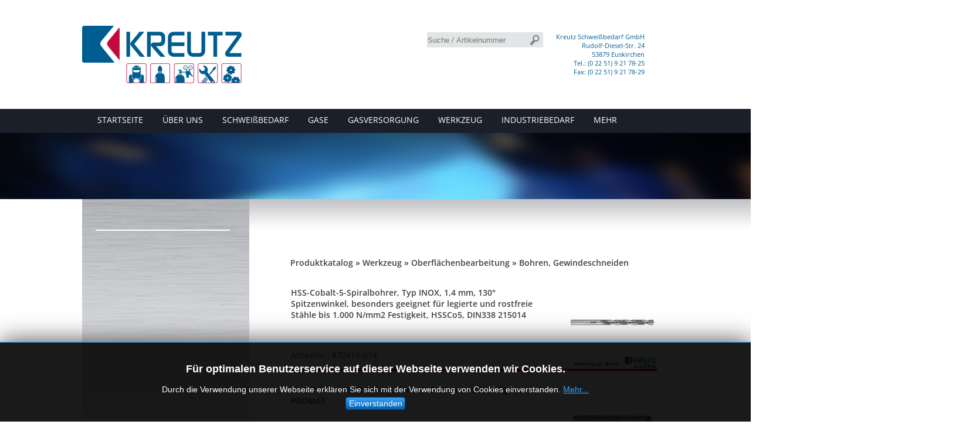

--- FILE ---
content_type: text/html; charset=utf-8
request_url: https://kreutz-sb.de/index.php/katalog?p=werkzeug/oberfl_ae_chenbearbeitung/bohren_gewindeschneiden&seite=13
body_size: 36988
content:
<!DOCTYPE html>
<html xmlns="http://www.w3.org/1999/xhtml" xml:lang="de-de" lang="de-de" dir="ltr" >
<head>
      <base href="https://kreutz-sb.de/index.php/katalog" />
  <meta http-equiv="content-type" content="text/html; charset=utf-8" />
  <meta name="keywords" content="Kreutz,Schweißbedarf,euskirchen,Katalog,Produktkatalog,Werkzeug,Oberflächenbearbeitung,Bohren, Gewindeschneiden" />
  <meta name="description" content="Kreutz Schweißbedarf GmbH Euskirchen Produktkatalog » Werkzeug » Oberflächenbearbeitung » Bohren, Gewindeschneiden" />
  <meta name="generator" content="Produktkatalog by designer-ag" />
  <title>Kreutz Schweißbedarf GmbH - Produktkatalog » Werkzeug » Oberflächenbearbeitung » Bohren, Gewindeschneiden</title>
  <link href="https://kreutz-sb.de/index.php/katalog?p=werkzeug/oberfl_ae_chenbearbeitung/bohren_gewindeschneiden&amp;seite=13" rel="canonical" />
  <link href="/favicon.ico" rel="shortcut icon" type="image/vnd.microsoft.icon" />
  <link rel="stylesheet" href="/modules/mod_jbcookies/assets/css/jbcookies.css" type="text/css" version="auto" />
  <link rel="stylesheet" href="/modules/mod_ariextmenu/mod_ariextmenu/js/css/menu.min.css" type="text/css" />
  <link rel="stylesheet" href="/modules/mod_ariextmenu/mod_ariextmenu/js/css/menu.fix.css" type="text/css" />
  <style type="text/css">
UL#ariext96 LI A{font-size:12px;font-weight:normal;text-transform:none;text-align:left;}
  </style>
  <script src="/media/jui/js/jquery.min.js" type="text/javascript"></script>
  <script src="/media/jui/js/jquery-noconflict.js" type="text/javascript"></script>
  <script src="/media/jui/js/jquery-migrate.min.js" type="text/javascript"></script>
  <script src="/media/system/js/caption.js" type="text/javascript"></script>
  <script src="/media/system/js/mootools-core.js" type="text/javascript"></script>
  <script src="/media/system/js/core.js" type="text/javascript"></script>
  <script src="/media/system/js/mootools-more.js" type="text/javascript"></script>
  <script src="/modules/mod_ariextmenu/mod_ariextmenu/js/ext-core.js" type="text/javascript"></script>
  <script src="/modules/mod_ariextmenu/mod_ariextmenu/js/menu.min.js" type="text/javascript"></script>
  <script type="text/javascript">
jQuery(window).on('load',  function() {
				new JCaption('img.caption');
			});;(function() { var _menuInit = function() { new Ext.ux.Menu("ariext96", {"autoWidth":false,"transitionDuration":0.2}); Ext.get("ariext96").select(".ux-menu-sub").removeClass("ux-menu-init-hidden"); }; if (!Ext.isIE || typeof(MooTools) == "undefined" || typeof(MooTools.More) == "undefined") Ext.onReady(_menuInit); else window.addEvent("domready", _menuInit); })();
  </script>
  <!--[if IE]><link rel="stylesheet" type="text/css" href="/modules/mod_ariextmenu/mod_ariextmenu/js/css/menu.ie.min.css" /><![endif]-->
  <!--[if lt IE 8]><script type="text/javascript" src="/modules/mod_ariextmenu/mod_ariextmenu/js/fix.js"></script><![endif]-->

    <script src="/templates/kreutz/js/jquery-ui.min.js"></script>
    <script src="/templates/kreutz/js/jssor.slider.min.js"></script>
    <script src="/templates/kreutz/js/designer-ag.js"></script>
    <link href='/fonts/fonts.css' rel='stylesheet' type='text/css'>
    <link rel="stylesheet" href="/templates/kreutz/css.css" type="text/css" />
    <script>var iconabsx=0;var iconabsy=0;</script>
</head>
<body id="body">
    <center>
    <div class="header">
	<div class="logo" id="logo"><img src="/templates/kreutz/images/logo.png"></div>
	<div class="suche"><form action="/index.php/katalog?p=suche" method="post"><input type="text" name="q" placeholder="Suche / Artikelnummer"><input type="submit" class="submit" value=" "></form></div>
	<div class="adresse">

<div class="custom"  >
	Kreutz Schweißbedarf GmbH<br />Rudolf-Diesel-Str. 24<br />53879 Euskirchen<br />Tel.: (0 22 51) 9 21 78-25<br />Fax: (0 22 51) 9 21 78-29</div>
</div>
    </div>
    <div class="topmenu"><div class="topmenucontainer">
<div id="ariext96_container" class="ux-menu-container ux-menu-clearfix">

	<ul id="ariext96" class="ux-menu ux-menu-horizontal">
					<li class="ux-menu-item-main ux-menu-item-level-0 ux-menu-item108 ux-menu-item-parent-pos0">
			        				<a href="/" class=" ux-menu-link-level-0 ux-menu-link-first" title="">
					STARTSEITE									</a>
						</li>
					<li class="ux-menu-item-main ux-menu-item-level-0 ux-menu-item-parent ux-menu-item110 ux-menu-item-parent-pos1">
			        				<a href="/index.php/ueber-uns" class=" ux-menu-link-level-0 ux-menu-link-parent" title="">
					ÜBER UNS										<span class="ux-menu-arrow"></span>
									</a>
			
	<ul class="ux-menu-sub ux-menu-init-hidden menuId">
					<li class=" ux-menu-item-level-1 ux-menu-item160">
			        				<a href="/index.php/ueber-uns/produkte-von" class=" ux-menu-link-level-1" title="">
					Produkte von:									</a>
						</li>
			</ul>
			</li>
					<li class="ux-menu-item-main ux-menu-item-level-0 ux-menu-item-parent ux-menu-item111 ux-menu-item-parent-pos2">
			        				<a href="/index.php/schweissen" class=" ux-menu-link-level-0 ux-menu-link-parent" title="">
					SCHWEIßBEDARF										<span class="ux-menu-arrow"></span>
									</a>
			
	<ul class="ux-menu-sub ux-menu-init-hidden menuId">
					<li class=" ux-menu-item-level-1 ux-menu-item124">
			        <a href="#" class="sublevel1" style="cursor:default">KREUTZ Produktkatalog</a><!-- id 124 -->
<!-- id SCHWEI�EN :: schweissen -->
<ul class="subul"><li class="ux-menu-item-level-1 sublevel1 "><a alt="" href="/index.php/katalog?p=" ></a></li>
<li class="ux-menu-item-level-1 sublevel1"><a href="/index.php/katalog?path=00000036" style="padding-left:16px">Schweißen, Schneiden,          sonstige Verfahren</a></li>
<li class="ux-menu-item-level-1 sublevel1"><a href="/index.php/katalog?path=00000038" style="padding-left:32px">Autogen-/Gas-Schweißen und Schneiden</a></li>
<li class="ux-menu-item-level-1 sublevel1"><a href="/index.php/katalog?path=00000088" style="padding-left:48px">Schweiß-, Schneid-, Anwärm-Brenner</a></li>
<li class="ux-menu-item-level-1 sublevel1"><a href="/index.php/katalog?path=00000037" style="padding-left:48px">Zubehör, Verschleiß- und Ersatzteile</a></li>
<li class="ux-menu-item-level-1 sublevel1"><a href="/index.php/katalog?path=00000093" style="padding-left:48px">Autogen-Schweißstäbe</a></li>
<li class="ux-menu-item-level-1 sublevel1"><a href="/index.php/katalog?path=00000046" style="padding-left:32px">E-Hand-, Elektroden-Schweißen</a></li>
<li class="ux-menu-item-level-1 sublevel1"><a href="/index.php/katalog?path=00000094" style="padding-left:48px">Elektroden-Schweißgeräte, Inverter</a></li>
<li class="ux-menu-item-level-1 sublevel1"><a href="/index.php/katalog?path=00000096" style="padding-left:48px">Zubehör, Verschleiß- und Ersatzteile</a></li>
<li class="ux-menu-item-level-1 sublevel1"><a href="/index.php/katalog?path=00000097" style="padding-left:48px">Stabelektroden</a></li>
<li class="ux-menu-item-level-1 sublevel1"><a href="/index.php/katalog?path=00000039" style="padding-left:32px">MIG/MAG-Schweißen</a></li>
<li class="ux-menu-item-level-1 sublevel1"><a href="/index.php/katalog?path=00000098" style="padding-left:48px">MIG/MAG-Schweißmaschinen</a></li>
<li class="ux-menu-item-level-1 sublevel1"><a href="/index.php/katalog?path=00000043" style="padding-left:48px">Zubehör, Verschleiß- und Ersatzteile</a></li>
<li class="ux-menu-item-level-1 sublevel1"><a href="/index.php/katalog?path=00000099" style="padding-left:48px">Schweißdrähte</a></li>
<li class="ux-menu-item-level-1 sublevel1"><a href="/index.php/katalog?path=00000045" style="padding-left:32px">WIG-Schweißen</a></li>
<li class="ux-menu-item-level-1 sublevel1"><a href="/index.php/katalog?path=00000101" style="padding-left:48px">WIG-Schweißmaschinen</a></li>
<li class="ux-menu-item-level-1 sublevel1"><a href="/index.php/katalog?path=00000102" style="padding-left:48px">Zubehör, Verschleiß- und Ersatzteile</a></li>
<li class="ux-menu-item-level-1 sublevel1"><a href="/index.php/katalog?path=00000104" style="padding-left:48px">WIG-Schweißstäbe</a></li>
<li class="ux-menu-item-level-1 sublevel1"><a href="/index.php/katalog?path=00000047" style="padding-left:32px">Plasmaschneiden</a></li>
<li class="ux-menu-item-level-1 sublevel1"><a href="/index.php/katalog?path=00000044" style="padding-left:48px">Plasmaschneider</a></li>
<li class="ux-menu-item-level-1 sublevel1"><a href="/index.php/katalog?path=00000051" style="padding-left:48px">Zubehör, Verschleiß- und Ersatzteile</a></li>
<li class="ux-menu-item-level-1 sublevel1"><a href="/index.php/katalog?path=00000042" style="padding-left:32px">Anwärmen, Schrumpfen, Löten</a></li>
<li class="ux-menu-item-level-1 sublevel1"><a href="/index.php/katalog?path=00000085" style="padding-left:48px">Geräte</a></li>
<li class="ux-menu-item-level-1 sublevel1"><a href="/index.php/katalog?path=00000122" style="padding-left:48px">Zubehör, Verschleiß- und Ersatzteile</a></li>
<li class="ux-menu-item-level-1 sublevel1"><a href="/index.php/katalog?path=00000123" style="padding-left:48px">Zusatzwerkstoffe</a></li>
<li class="ux-menu-item-level-1 sublevel1"><a href="/index.php/katalog?path=00000087" style="padding-left:32px">Allgemeines Zubehör, Verschleiß- und Ersatzteile</a></li>
<li class="ux-menu-item-level-1 sublevel1"><a href="/index.php/katalog?path=00000249" style="padding-left:32px">Absauganlagen</a></li>
<li class="ux-menu-item-level-1 sublevel1"><a href="/index.php/katalog?path=00000250" style="padding-left:48px">Anlagen</a></li>
<li class="ux-menu-item-level-1 sublevel1"><a href="/index.php/katalog?path=00000251" style="padding-left:48px">Zubehör, Verschleiß- und Ersatzteile</a></li>
</ul>						</li>
			</ul>
			</li>
					<li class="ux-menu-item-main ux-menu-item-level-0 ux-menu-item-parent ux-menu-item112 ux-menu-item-parent-pos3">
			        				<a href="/index.php/gase" class=" ux-menu-link-level-0 ux-menu-link-parent" title="">
					GASE										<span class="ux-menu-arrow"></span>
									</a>
			
	<ul class="ux-menu-sub ux-menu-init-hidden menuId">
					<li class=" ux-menu-item-level-1 ux-menu-item121">
			        <a href="#" class="sublevel1" style="cursor:default">KREUTZ Produktkatalog</a><!-- id 121 -->
<!-- id GASE :: gase -->
<ul class="subul"><li class="ux-menu-item-level-1 sublevel1 "><a alt="" href="/index.php/katalog?p=" ></a></li>
<li class="ux-menu-item-level-1 sublevel1"><a href="/index.php/katalog?path=00000050" style="padding-left:16px">Gase</a></li>
<li class="ux-menu-item-level-1 sublevel1"><a href="/index.php/katalog?path=00000052" style="padding-left:32px">Gase-Technisch</a></li>
<li class="ux-menu-item-level-1 sublevel1"><a href="/index.php/katalog?path=00000053" style="padding-left:32px">Propan, Butan, Treibgas</a></li>
<li class="ux-menu-item-level-1 sublevel1"><a href="/index.php/katalog?path=00000054" style="padding-left:32px">Kältemittel</a></li>
<li class="ux-menu-item-level-1 sublevel1"><a href="/index.php/katalog?path=00000055" style="padding-left:32px">Gase-Medizinisch, Atemgase</a></li>
<li class="ux-menu-item-level-1 sublevel1"><a href="/index.php/katalog?path=00000056" style="padding-left:32px">Gase-Lebensmittel</a></li>
<li class="ux-menu-item-level-1 sublevel1"><a href="/index.php/katalog?path=00000057" style="padding-left:32px">Gase-Rein, Sondergase, Prüfgase</a></li>
<li class="ux-menu-item-level-1 sublevel1"><a href="/index.php/katalog?path=00000048" style="padding-left:32px">Kartuschen</a></li>
</ul>						</li>
			</ul>
			</li>
					<li class="ux-menu-item-main ux-menu-item-level-0 ux-menu-item-parent ux-menu-item113 ux-menu-item-parent-pos4">
			        				<a href="/index.php/gasversorgung" class=" ux-menu-link-level-0 ux-menu-link-parent" title="">
					GASVERSORGUNG										<span class="ux-menu-arrow"></span>
									</a>
			
	<ul class="ux-menu-sub ux-menu-init-hidden menuId">
					<li class=" ux-menu-item-level-1 ux-menu-item125">
			        <a href="#" class="sublevel1" style="cursor:default">KREUTZ Produktkatalog</a><!-- id 125 -->
<!-- id GASVERSORGUNG :: gasversorgung -->
<ul class="subul"><li class="ux-menu-item-level-1 sublevel1 "><a alt="" href="/index.php/katalog?p=" ></a></li>
<li class="ux-menu-item-level-1 sublevel1"><a href="/index.php/katalog?path=00000058" style="padding-left:16px">Gasversorgung, Druckluft, Gasgeräte</a></li>
<li class="ux-menu-item-level-1 sublevel1"><a href="/index.php/katalog?path=00000062" style="padding-left:32px">Kompressoren</a></li>
<li class="ux-menu-item-level-1 sublevel1"><a href="/index.php/katalog?path=00000059" style="padding-left:32px">Druckminderer, Filterregler</a></li>
<li class="ux-menu-item-level-1 sublevel1"><a href="/index.php/katalog?path=00000065" style="padding-left:32px">Anschlussteile, Verschraubungen</a></li>
<li class="ux-menu-item-level-1 sublevel1"><a href="/index.php/katalog?path=00000066" style="padding-left:32px">Schläuche, Rohre</a></li>
<li class="ux-menu-item-level-1 sublevel1"><a href="/index.php/katalog?path=00000100" style="padding-left:32px">Gasgeräte</a></li>
<li class="ux-menu-item-level-1 sublevel1"><a href="/index.php/katalog?path=00000124" style="padding-left:32px">Zubehör,                                         Verschleiß- und Ersatzteile</a></li>
</ul>						</li>
			</ul>
			</li>
					<li class="ux-menu-item-main ux-menu-item-level-0 ux-menu-item-parent ux-menu-item114 ux-menu-item-parent-pos5">
			        				<a href="/index.php/werkzeug" class=" ux-menu-link-level-0 ux-menu-link-parent" title="">
					WERKZEUG										<span class="ux-menu-arrow"></span>
									</a>
			
	<ul class="ux-menu-sub ux-menu-init-hidden menuId">
					<li class=" ux-menu-item-level-1 ux-menu-item126">
			        <a href="#" class="sublevel1" style="cursor:default">KREUTZ Produktkatalog</a><!-- id 126 -->
<!-- id WERKZEUG :: werkzeug -->
<ul class="subul"><li class="ux-menu-item-level-1 sublevel1 "><a alt="" href="/index.php/katalog?p=" ></a></li>
<li class="ux-menu-item-level-1 sublevel1"><a href="/index.php/katalog?path=00000069" style="padding-left:16px">Werkzeug</a></li>
<li class="ux-menu-item-level-1 sublevel1"><a href="/index.php/katalog?path=00000072" style="padding-left:32px">Handwerkzeug</a></li>
<li class="ux-menu-item-level-1 sublevel1"><a href="/index.php/katalog?path=00000070" style="padding-left:32px">Elektrowerkzeug</a></li>
<li class="ux-menu-item-level-1 sublevel1"><a href="/index.php/katalog?path=00000125" style="padding-left:48px">Elektro-Maschinen</a></li>
<li class="ux-menu-item-level-1 sublevel1"><a href="/index.php/katalog?path=00000126" style="padding-left:48px">Zubehör, Ersatz- und Verschleißteile</a></li>
<li class="ux-menu-item-level-1 sublevel1"><a href="/index.php/katalog?path=00000071" style="padding-left:32px">Druckluftwerkzeug</a></li>
<li class="ux-menu-item-level-1 sublevel1"><a href="/index.php/katalog?path=00000127" style="padding-left:48px">Druckluft-Maschinen</a></li>
<li class="ux-menu-item-level-1 sublevel1"><a href="/index.php/katalog?path=00000128" style="padding-left:48px">Zubehör, Ersatz- und Verschleißteile</a></li>
<li class="ux-menu-item-level-1 sublevel1"><a href="/index.php/katalog?path=00000074" style="padding-left:32px">Oberflächenbearbeitung</a></li>
<li class="ux-menu-item-level-1 sublevel1"><a href="/index.php/katalog?path=00000130" style="padding-left:48px">Trennen</a></li>
<li class="ux-menu-item-level-1 sublevel1"><a href="/index.php/katalog?path=00000131" style="padding-left:48px">Schruppen, Schleifen, Polieren</a></li>
<li class="ux-menu-item-level-1 sublevel1"><a href="/index.php/katalog?path=00000132" style="padding-left:48px">Sägen, Feilen</a></li>
<li class="ux-menu-item-level-1 sublevel1"><a href="/index.php/katalog?path=00000133" style="padding-left:48px">Bohren, Gewindeschneiden</a></li>
<li class="ux-menu-item-level-1 sublevel1"><a href="/index.php/katalog?path=00000134" style="padding-left:48px">Fräsen</a></li>
<li class="ux-menu-item-level-1 sublevel1"><a href="/index.php/katalog?path=00000135" style="padding-left:48px">Bürsten</a></li>
<li class="ux-menu-item-level-1 sublevel1"><a href="/index.php/katalog?path=00000203" style="padding-left:32px">Meßtechnik</a></li>
</ul>						</li>
			</ul>
			</li>
					<li class="ux-menu-item-main ux-menu-item-level-0 ux-menu-item-parent ux-menu-item115 ux-menu-item-parent-pos6">
			        				<a href="/index.php/industriebedarf" class=" ux-menu-link-level-0 ux-menu-link-parent" title="">
					INDUSTRIEBEDARF										<span class="ux-menu-arrow"></span>
									</a>
			
	<ul class="ux-menu-sub ux-menu-init-hidden menuId">
					<li class=" ux-menu-item-level-1 ux-menu-item127">
			        <a href="#" class="sublevel1" style="cursor:default">KREUTZ Produktkatalog</a><!-- id 127 -->
<!-- id INDUSTRIEBEDARF :: industriebedarf -->
<ul class="subul"><li class="ux-menu-item-level-1 sublevel1 "><a alt="" href="/index.php/katalog?p=" ></a></li>
<li class="ux-menu-item-level-1 sublevel1"><a href="/index.php/katalog?path=00000075" style="padding-left:16px">Industriebedarf</a></li>
<li class="ux-menu-item-level-1 sublevel1"><a href="/index.php/katalog?path=00000076" style="padding-left:32px">Arbeitsschutzausrüstung</a></li>
<li class="ux-menu-item-level-1 sublevel1"><a href="/index.php/katalog?path=00000079" style="padding-left:48px">Kopfschutz</a></li>
<li class="ux-menu-item-level-1 sublevel1"><a href="/index.php/katalog?path=00000080" style="padding-left:48px">Gesichtsschutz, Brillen</a></li>
<li class="ux-menu-item-level-1 sublevel1"><a href="/index.php/katalog?path=00000089" style="padding-left:48px">Atemschutz</a></li>
<li class="ux-menu-item-level-1 sublevel1"><a href="/index.php/katalog?path=00000103" style="padding-left:48px">Gehörschutz</a></li>
<li class="ux-menu-item-level-1 sublevel1"><a href="/index.php/katalog?path=00000107" style="padding-left:48px">Handschuhe</a></li>
<li class="ux-menu-item-level-1 sublevel1"><a href="/index.php/katalog?path=00000108" style="padding-left:48px">Schuhe</a></li>
<li class="ux-menu-item-level-1 sublevel1"><a href="/index.php/katalog?path=00000109" style="padding-left:48px">Bekleidung</a></li>
<li class="ux-menu-item-level-1 sublevel1"><a href="/index.php/katalog?path=00000077" style="padding-left:32px">Betriebsausstattung</a></li>
<li class="ux-menu-item-level-1 sublevel1"><a href="/index.php/katalog?path=00000110" style="padding-left:48px">Allgemein</a></li>
<li class="ux-menu-item-level-1 sublevel1"><a href="/index.php/katalog?path=00000111" style="padding-left:48px">Lagersysteme</a></li>
<li class="ux-menu-item-level-1 sublevel1"><a href="/index.php/katalog?path=00000112" style="padding-left:48px">Transportsysteme</a></li>
<li class="ux-menu-item-level-1 sublevel1"><a href="/index.php/katalog?path=00000146" style="padding-left:48px">Wasserversorgung</a></li>
<li class="ux-menu-item-level-1 sublevel1"><a href="/index.php/katalog?path=00000078" style="padding-left:32px">Betriebsmittel/Verbrauchsmaterial</a></li>
<li class="ux-menu-item-level-1 sublevel1"><a href="/index.php/katalog?path=00000113" style="padding-left:48px">Allgemein</a></li>
<li class="ux-menu-item-level-1 sublevel1"><a href="/index.php/katalog?path=00000114" style="padding-left:48px">Eisenwaren</a></li>
<li class="ux-menu-item-level-1 sublevel1"><a href="/index.php/katalog?path=00000198" style="padding-left:48px">Befestigungstechnik</a></li>
<li class="ux-menu-item-level-1 sublevel1"><a href="/index.php/katalog?path=00000199" style="padding-left:48px">Chemische Produkte</a></li>
<li class="ux-menu-item-level-1 sublevel1"><a href="/index.php/katalog?path=00000200" style="padding-left:48px">Normteile</a></li>
<li class="ux-menu-item-level-1 sublevel1"><a href="/index.php/katalog?path=00000201" style="padding-left:48px">Elektroartikel</a></li>
<li class="ux-menu-item-level-1 sublevel1"><a href="/index.php/katalog?path=00000202" style="padding-left:48px">Hautschutz</a></li>
</ul>						</li>
			</ul>
			</li>
					<li class="ux-menu-item-main ux-menu-item-level-0 ux-menu-item-parent ux-menu-item167 ux-menu-item-parent-pos7">
			        				<a href="javascript:void(0)" class=" ux-menu-link-level-0 ux-menu-link-last ux-menu-link-parent" title="">
					MEHR										<span class="ux-menu-arrow"></span>
									</a>
			
	<ul class="ux-menu-sub ux-menu-init-hidden menuId">
					<li class=" ux-menu-item-level-1 ux-menu-item168">
			        				<a href="/index.php/kaercher" class=" ux-menu-link-level-1" title="">
					KÄRCHER									</a>
						</li>
					<li class=" ux-menu-item-level-1 ux-menu-item-parent ux-menu-item169">
			        				<a href="javascript:void(0)" class=" ux-menu-link-level-1 ux-menu-link-parent" title="">
					BALLONGAS										<span class="ux-menu-arrow"></span>
									</a>
			
	<ul class="ux-menu-sub ux-menu-init-hidden menuId">
					<li class=" ux-menu-item-level-2 ux-menu-item175">
			        <a href="#" class="sublevel1" style="cursor:default">KREUTZ Produktkatalog</a><!-- id 175 -->
<!-- id BALLONGAS :: 2017-08-08-09-17-00 -->
<ul class="subul"><li class="ux-menu-item-level-1 sublevel1 "><a alt="" href="/index.php/katalog?p=" ></a></li>
<li class="ux-menu-item-level-1 sublevel1"><a href="/index.php/katalog?path=00000106" style="padding-left:16px">Ballongas/Ballons</a></li>
<li class="ux-menu-item-level-1 sublevel1"><a href="/index.php/katalog?path=00000116" style="padding-left:32px">Ballons, Zubehör</a></li>
<li class="ux-menu-item-level-1 sublevel1"><a href="/index.php/katalog?path=00000117" style="padding-left:32px">Ballongas</a></li>
</ul>						</li>
			</ul>
			</li>
					<li class=" ux-menu-item-level-1 ux-menu-item-parent ux-menu-item170">
			        				<a href="javascript:void(0)" class=" ux-menu-link-level-1 ux-menu-link-parent" title="">
					EMMA SCHUHE										<span class="ux-menu-arrow"></span>
									</a>
			
	<ul class="ux-menu-sub ux-menu-init-hidden menuId">
					<li class=" ux-menu-item-level-2 ux-menu-item176">
			        <a href="#" class="sublevel1" style="cursor:default">KREUTZ Produktkatalog</a><!-- id 176 -->
<!-- id EMMA SCHUHE :: 2017-08-08-09-17-44 -->
<ul class="subul"><li class="ux-menu-item-level-1 sublevel1 "><a alt="" href="/index.php/katalog?p=" ></a></li>
<li class="ux-menu-item-level-1 sublevel1"><a href="/index.php/katalog?path=00000090" style="padding-left:16px">Emma Schuhe</a></li>
<li class="ux-menu-item-level-1 sublevel1"><a href="/index.php/katalog?path=00000129" style="padding-left:48px">Mit Zehenschutzkappe "S1"</a></li>
</ul>						</li>
			</ul>
			</li>
			</ul>
			</li>
			</ul>
</div></div></div>
    <div class="introtext">
    <div class="inhalt"><div style="max-width:645px">
         </div></div>
</div>
<div style="width:100%; height:52px; background:url(/templates/kreutz/images/ueberinhalt.gif) center 0 repeat-x"></div>
<div class="fulltext">
 <table border=0 cellpadding=0 cellspacing=0 width="100%" style="max-width: 1000px;">
    <tr>
	<td width=285 valign=top style="background:url(/templates/kreutz/images/umenubg.jpg) 0 0 repeat-y;">
	    <div class="linksmenu">
	    <h3><a href="/index.php/"></a></h3>	    </div>
	</td>
	<td valign=top>
	    
	    <div class="inhalt">
		
		<div class="item-page" itemscope itemtype="http://schema.org/Article">
	<meta itemprop="inLanguage" content="de-DE" />
							
	
	
		
								<div itemprop="articleBody">
			</div>

	
						 </div>
<h1>Produktkatalog » Werkzeug » Oberflächenbearbeitung » Bohren, Gewindeschneiden</h1><div class="produkte"><table class="produkt" padding=0 cellspacing=0 border=0 width=100% style="display: table;">
 <tr><td><h2>HSS-Cobalt-5-Spiralbohrer, Typ INOX, 1,4 mm, 130° Spitzenwinkel, besonders geeignet für legierte und rostfreie Stähle bis 1.000 N/mm2 Festigkeit, HSSCo5, DIN338 215014</h2><br><br>Artikelnr.: 870415-014</td><td width=170><div class="bild1"><img src="/katalog/images/Artikel/870415-014.jpg" width=150 height=150></div></td></tr>
 </table><table class="produkt" padding=0 cellspacing=0 border=0 width=100% style="display: table;">
 <tr><td><h2>Handreibahle DIN 206 H7, Form B, D 30mm, HSS drallgenutet, PROMAT</h2><br><br>Artikelnr.: 4000865719</td><td width=170><div class="bild1"><img src="/katalog/images/Artikel/4000865719.jpg" width=150 height=150></div></td></tr>
 </table><table class="produkt" padding=0 cellspacing=0 border=0 width=100% style="display: table;">
 <tr><td><h2>HSS-Spiralbohrer 5,2 mm, profilgeschliffen, 118° Spitzenwinkel, DIN 338 Typ N</h2><br><br>Artikelnr.: 870388-052</td><td width=170><div class="bild1"><img src="/katalog/images/Artikel/870388-052.jpg" width=150 height=150></div></td></tr>
 </table><table class="produkt" padding=0 cellspacing=0 border=0 width=100% style="display: table;">
 <tr><td><h2>Satz HSS-Kegel- und Entgratsenker, 6-teilig, 90°, 6,3-8,3-10,4-12,4-16,5-20,5 mm Durchmesser, DIN335 Form C, in der Kunststoffkasette, RUKO</h2><br><br>Artikelnr.: 870430-106</td><td width=170><div class="bild1"><img src="/katalog/images/Artikel/870430-106.jpg" width=150 height=150></div></td></tr>
 </table><table class="produkt" padding=0 cellspacing=0 border=0 width=100% style="display: table;">
 <tr><td><h2>Kernbohrer D.50mm HM Schnitt-T.50mm, Weldonschaft, RUKO</h2><br><br>Artikelnr.: 4000602706</td><td width=170><div class="bild1"><img src="/katalog/images/Artikel/4000602706.jpg" width=150 height=150></div></td></tr>
 </table><table class="produkt" padding=0 cellspacing=0 border=0 width=100% style="display: table;">
 <tr><td><h2>HSS-Cobalt-5-Spiralbohrer, Typ INOX, 8,8 mm, 130° Spitzenwinkel, besonders geeignet für legierte und rostfreie Stähle bis 1.000 N/mm2 Festigkeit, HSSCo5, DIN338 215088</h2><br><br>Artikelnr.: 870415-088</td><td width=170><div class="bild1"><img src="/katalog/images/Artikel/870415-088.jpg" width=150 height=150></div></td></tr>
 </table><table class="produkt" padding=0 cellspacing=0 border=0 width=100% style="display: table;">
 <tr><td><h2>Flächenspannfutter DIN 69871AD Spann-D. 10 mm SK40 Auskraglänge 50 mm, Weldonschaft, PROMAT</h2><br><br>Artikelnr.: 4000833723</td><td width=170><div class="bild1"><img src="/katalog/images/Artikel/4000833723.jpg" width=150 height=150></div></td></tr>
 </table><table class="produkt" padding=0 cellspacing=0 border=0 width=100% style="display: table;">
 <tr><td><h2> Spiralbohrer DIN 338 Typ N Nenn-D. 6,4 mm HSS profilgeschliffen Zylinderschaft kurz PROMAT</h2><br><br>Artikelnr.: 4000860464</td><td width=170><div class="kbild"></div></td></tr>
 </table><table class="produkt" padding=0 cellspacing=0 border=0 width=100% style="display: table;">
 <tr><td><h2>HSS-Cobalt-5-Spiralbohrer, Typ INOX, 2,7 mm, 130° Spitzenwinkel, besonders geeignet für legierte und rostfreie Stähle bis 1.000 N/mm2 Festigkeit, HSSCo5, DIN338 215027</h2><br><br>Artikelnr.: 870415-027</td><td width=170><div class="bild1"><img src="/katalog/images/Artikel/870415-027.jpg" width=150 height=150></div></td></tr>
 </table><table class="produkt" padding=0 cellspacing=0 border=0 width=100% style="display: table;">
 <tr><td><h2>HSS-Cobalt-5-Spiralbohrer, Typ INOX, 6,7 mm, 130° Spitzenwinkel, besonders geeignet für legierte und rostfreie Stähle bis 1.000 N/mm2 Festigkeit, HSSCo5, DIN338 215067</h2><br><br>Artikelnr.: 870415-067</td><td width=170><div class="bild1"><img src="/katalog/images/Artikel/870415-067.jpg" width=150 height=150></div></td></tr>
 </table><table border=0 cellspacing=0 cellpadding=0 class="blaettern" align=right><tr><td><form action="/index.php/katalog?p=suche" method="post" style="padding-right:20px"><input type="text" name="q" placeholder="Suche / Artikelnummer"></form></td><td>Seite:</td><td><a href="/index.php/katalog?p=werkzeug/oberfl_ae_chenbearbeitung/bohren_gewindeschneiden&seite=0" >1</a></td><td><a href="/index.php/katalog?p=werkzeug/oberfl_ae_chenbearbeitung/bohren_gewindeschneiden&seite=1" >2</a></td><td><a href="/index.php/katalog?p=werkzeug/oberfl_ae_chenbearbeitung/bohren_gewindeschneiden&seite=2" >3</a></td><td><a href="/index.php/katalog?p=werkzeug/oberfl_ae_chenbearbeitung/bohren_gewindeschneiden&seite=3" >4</a></td><td><a href="/index.php/katalog?p=werkzeug/oberfl_ae_chenbearbeitung/bohren_gewindeschneiden&seite=4" >5</a></td><td><a href="/index.php/katalog?p=werkzeug/oberfl_ae_chenbearbeitung/bohren_gewindeschneiden&seite=5" >6</a></td><td><a href="/index.php/katalog?p=werkzeug/oberfl_ae_chenbearbeitung/bohren_gewindeschneiden&seite=6" >7</a></td><td><a href="/index.php/katalog?p=werkzeug/oberfl_ae_chenbearbeitung/bohren_gewindeschneiden&seite=7" >8</a></td><td><a href="/index.php/katalog?p=werkzeug/oberfl_ae_chenbearbeitung/bohren_gewindeschneiden&seite=8" >9</a></td><td><a href="/index.php/katalog?p=werkzeug/oberfl_ae_chenbearbeitung/bohren_gewindeschneiden&seite=9" >10</a></td><td><a href="/index.php/katalog?p=werkzeug/oberfl_ae_chenbearbeitung/bohren_gewindeschneiden&seite=10" >11</a></td><td><a href="/index.php/katalog?p=werkzeug/oberfl_ae_chenbearbeitung/bohren_gewindeschneiden&seite=11" >12</a></td><td><a href="/index.php/katalog?p=werkzeug/oberfl_ae_chenbearbeitung/bohren_gewindeschneiden&seite=12" >13</a></td><td><a href="/index.php/katalog?p=werkzeug/oberfl_ae_chenbearbeitung/bohren_gewindeschneiden&seite=13" class="seiteaktiv">14</a></td><td><a href="/index.php/katalog?p=werkzeug/oberfl_ae_chenbearbeitung/bohren_gewindeschneiden&seite=14" >15</a></td><td><a href="/index.php/katalog?p=werkzeug/oberfl_ae_chenbearbeitung/bohren_gewindeschneiden&seite=15" >16</a></td></tr><tr><td></td><td></td><td><a href="/index.php/katalog?p=werkzeug/oberfl_ae_chenbearbeitung/bohren_gewindeschneiden&seite=16" >17</a></td><td><a href="/index.php/katalog?p=werkzeug/oberfl_ae_chenbearbeitung/bohren_gewindeschneiden&seite=17" >18</a></td><td><a href="/index.php/katalog?p=werkzeug/oberfl_ae_chenbearbeitung/bohren_gewindeschneiden&seite=18" >19</a></td><td><a href="/index.php/katalog?p=werkzeug/oberfl_ae_chenbearbeitung/bohren_gewindeschneiden&seite=19" >20</a></td><td><a href="/index.php/katalog?p=werkzeug/oberfl_ae_chenbearbeitung/bohren_gewindeschneiden&seite=20" >21</a></td><td><a href="/index.php/katalog?p=werkzeug/oberfl_ae_chenbearbeitung/bohren_gewindeschneiden&seite=21" >22</a></td><td><a href="/index.php/katalog?p=werkzeug/oberfl_ae_chenbearbeitung/bohren_gewindeschneiden&seite=22" >23</a></td><td><a href="/index.php/katalog?p=werkzeug/oberfl_ae_chenbearbeitung/bohren_gewindeschneiden&seite=23" >24</a></td></tr></table></div>		
	    </div>
	    
	</td>
    </tr>
 </table>
</div>
<div style="width:100%; height:52px; background:url(/templates/kreutz/images/unterinhalt.gif) center 0 repeat-x"></div>
<script>
function show_katalogmenu() {
    document.getElementById("div_katalogmenu").style.visibility="visible";
}
</script>    <div class="footer">
	<div class="inhalt">
	 <div class="logo"></div>
	 <div class="footer1"><ul class="nav menu">
<li class="item-128"><a href="/" >Startseite</a></li></ul>
</div>
	 <div class="footer2"><ul class="nav menu">
<li class="item-131"><a href="/index.php/schweissen" >Schweißen</a></li><li class="item-132"><a href="/index.php/gase" >Gase</a></li><li class="item-133"><a href="/index.php/gasversorgung" >Gasversorgung</a></li><li class="item-134"><a href="/index.php/werkzeug" >Werkzeug</a></li><li class="item-135"><a href="/index.php/industriebedarf" >Industriebedarf</a></li></ul>
</div>
	 <div class="footer3"></div>
	 <div class="footer4"><ul class="nav menu">
<li class="item-144"><a href="/index.php/impressum" >Impressum</a></li><li class="item-171"><a href="/index.php/datenschutzerklaerung" >Datenschutzerklärung</a></li></ul>
</div>
	 <div class="facebook"></div>
	</div>
    </div>
    </center>
<script>
function init() {
    var bereich = document.getElementsByClassName("topmenucontainer");
    var absaetze = bereich[0].getElementsByTagName("a");
    for (i = 0; i < absaetze.length; i++) {
     href=absaetze[i].href;
     if (href.substring(href.length-1)=="#") {
      absaetze[i].href="javascript:void(0)";
     }
    }
    var breite=document.getElementById("body").offsetWidth;
    if (breite<1300) {
	var logobreite=588-(1300-breite)/16;
	var logopadding=150-(1300-breite)/2;
	if (logopadding<5) {logopadding=5;}
    } else {
	var logobreite=588;
	var logopadding=150;
    }
	//document.title=logobreite;
	//document.getElementById("logo").style.width=logobreite+"px";
	document.getElementById("logo").style.paddingLeft=logopadding+"px";
    
}
if (document.getElementById("slider1_container")) {
 jQuery(window).on('load',  function() {init(); init_slider();});
} else {
 jQuery(window).on('load',  function() {init();});
}
jQuery(window).on('resize',  function() {init();});
</script>
<style>
.popup1 {position:fixed; width:100%; height:100%; left:0; top:0; background:rgba(0,0,0,0.25); z-index: 9999;}
.popup2 {position: relative; top: 33%; -webkit-transform: translateY(-33%); -ms-transform: translateY(-33%); transform: translateY(-33%);
	 width: 100%; max-width: 500px; margin: 0 auto; box-shadow: 0 0 10px rgba(0,0,0,0.5); padding: 20px; border-radius: 13px;
         overflow-y: hidden; display: block; height: 722px;
	
	 font-family: verdana; font-size: 12px; line-height: 18px; background: url(/templates/pruemtal/images/mittebg689.png) 0 bottom no-repeat #fff;
}
.popupclose {position:absolute; top:10px; right:10px; width:22px; height:22px; border-radius:100%; border:1px solid #888; background:#aaa; font-size:20px; text-align:center}
.popupclose a {color:#000; text-decoration:none;}
</style>
<script>
function hidepopup(a) {
 var ablauf = new Date();
 var infuenfTagen = ablauf.getTime() + (60 * 60 * 1000);  // 1 stunde
 ablauf.setTime(infuenfTagen);
 document.cookie = "popup=1; path=/; expires=" + ablauf.toGMTString();
 jQuery("#popup1").css("display","none");
}
jQuery(function() {
 if (document.cookie.indexOf("popup")<0) {
   jQuery("#popup1").css("display","block")
 }
});
</script>
<!--googleoff: all-->
<style type="text/css">  
	.jb-cookie.color p a {
		color: #37a4fc;
	} 

	.jb-cookie-bg.bgcolor {
		background: #000000;
	}
	
	.jb-cookie.top {
		border-bottom: 1px solid #024175;
	}

	.jb-cookie.bottom {
		border-top: 1px solid #37a4fc;
	}
	
	.jb-cookie.color {
		color: #ffffff;
	}
	
	.jb-accept {
		color: #ffffff;
		background-image: -webkit-linear-gradient(#37a4fc 0%, #025fab 100%);
		background-image: -moz-linear-gradient(#37a4fc 0%, #025fab 100%);
		background-image: -o-linear-gradient(#37a4fc 0%, #025fab 100%);
		background-image: -webkit-gradient(linear, 0 0, 0 100%, from(#37a4fc), to(#025fab));
		background-image: linear-gradient(#37a4fc 0%, #025fab 100%);
		max-width: 100px;
		line-height: 20px;
		padding: 0;
		border: 1px solid #024175;
	}
	
	.jb-decline.link {
		color: #37a4fc;
		padding: 0;
	}
</style>
	<!-- Template Decline -->
	<div class="jb-cookie-decline  robots-noindex robots-nofollow robots-nocontent" style="display: none;">
				<span class="btn btn-link jb-decline link">Cookies löschen</span>
	</div>
	<!-- Template Default bootstrap -->
	<div class="jb-cookie bottom color  robots-noindex robots-nofollow robots-nocontent" style="display: none;">
	   
		<!-- BG color -->
		<div class="jb-cookie-bg bgcolor"></div>
	    
		<p class="jb-cookie-title">Für optimalen Benutzerservice auf dieser Webseite verwenden wir Cookies.</p>
	     
		<p class="jb-color">Durch die Verwendung unserer Webseite erklären Sie sich mit der Verwendung von Cookies einverstanden.												<a href="/index.php/datenschutzerklaerung-mobil">Mehr...</a>
									</p>
	    
	    <div class="jb-accept">Einverstanden</div>
	    
	</div>
	
	
<!--googleon: all-->


<script type="text/javascript">
    jQuery(document).ready(function () { 
    	function setCookie(c_name,value,exdays,domain) {
			if (domain != '') {domain = '; domain=' + domain}

			var exdate=new Date();
			exdate.setDate(exdate.getDate() + exdays);
			var c_value=escape(value) + ((exdays==null) ? "" : "; expires="+exdate.toUTCString()) + "; path=/" + domain;

			document.cookie=c_name + "=" + c_value;
		}

		var $jb_cookie = jQuery('.jb-cookie'),
			cookieValue = document.cookie.replace(/(?:(?:^|.*;\s*)jbcookies\s*\=\s*([^;]*).*$)|^.*$/, "$1");

		if (cookieValue === '') { // NO EXIST
			$jb_cookie.delay(1000).slideDown('fast');
					} else { // YES EXIST
				jQuery('.jb-cookie-decline').fadeIn('slow', function() {});
				}

		jQuery('.jb-accept').click(function() {
			setCookie("jbcookies","yes",90,"");
			$jb_cookie.slideUp('slow');
							jQuery('.jb-cookie-decline').fadeIn('slow', function() {});
					});

		jQuery('.jb-decline').click(function() {
			jQuery('.jb-cookie-decline').fadeOut('slow', function() {
									jQuery('.jb-cookie-decline').find('.hasTooltip').tooltip('hide');
							});
			setCookie("jbcookies","",0,"");
			$jb_cookie.delay(1000).slideDown('fast');
		});
    });
</script>
</div>
</body>
</html>

--- FILE ---
content_type: text/css
request_url: https://kreutz-sb.de/templates/kreutz/css.css
body_size: 16240
content:
html,body {width:100%; height:100%; overflow-x:hidden;}
body {overflow-y:scroll; background:#fff; padding:0; margin:0;}

.header {display:block; width:1300px; height:186px; text-align:left}
.header div.suche 	{display:inline-block; float: left; padding:55px 0 0 0; width:220px}
.header div.suche input   {padding:1px; border:0; width:174px; height:24px; background:#E3E4E5;}
.header div.suche .submit {width:22px; height:26px; background:url(/templates/kreutz/images/suche.png) right center no-repeat #E3E4E5;}
.header div.logo        {display:inline-block; float: left; width:588px; padding:44px 0 44px 150px;}
.header div.adresse     {display:inline-block; float: left; padding:55px 0 0 0; font-family: 'Open Sans', sans-serif; font-size:11px; color:#005D91; text-align:right}
/* men� */
.topmenu {display:block; width:100%; background:#1B1F2A; height:40px; z-index:99999}
.topmenucontainer {width:980px}
.topmenu div.ux-menu-container {min-width:952px; max-width:1300px;  float:left; top: -5px; margin:0;}
.topmenu div.ux-menu-container ul {}
.topmenu div.ux-menu-container ul li.ux-menu-item-level-0 {margin-left:-1px}
.ux-menu-item-parent-pos0 {margin-left:5px;}
.topmenu div.ux-menu-container ul li.ux-menu-item-level-0 a.ux-menu-link-level-0 {
    white-space:nowrap; font-family:'Open Sans', sans-serif; font-size: 14px; font-weight: bold;  text-align: left;
    color: #fff; border:none; background: none; padding: 0 17px 0 17px; line-height:40px;
}
.topmenu div.ux-menu-container ul li.ux-menu-item-level-0 a.ux-menu-link-level-0:hover {background-color:#C5083D;}
.topmenu div.ux-menu-container ul li.ux-menu-item-level-0 a.ux-menu-link-hover {background-color:#C5083D;}
.topmenu div.ux-menu-container ul li.ux-menu-item-level-0 a.current {background-color:#C5083D;}

.topmenu div.ux-menu-container ul li.ux-menu-item-level-0 a.ux-menu-link-level-0 span.ux-menu-arrow {display:none}

.topmenu div.ux-menu-container ul li.ux-menu-item-level-0 ul.ux-menu-sub {background-color:#1B1F2A; min-width:100%; margin:-1px 0 0 0;}
.topmenu div.ux-menu-container ul li.ux-menu-item-level-0 ul.ux-menu-sub li.ux-menu-item-level-1 {min-width:100%; margin:-1px 0 0 0}
.topmenu div.ux-menu-container ul li.ux-menu-item-level-0 ul.ux-menu-sub li.ux-menu-item-level-1 a.ux-menu-link-level-1 {background: none; white-space:nowrap; font-family:'Open Sans', sans-serif; font-size: 14px; color:#fff; font-weight: bold;  text-align: left; border:none; padding: 0 16px 0 16px; line-height:40px;}
.topmenu div.ux-menu-container ul li.ux-menu-item-level-0 ul.ux-menu-sub li.ux-menu-item-level-1 a.ux-menu-link-level-1:hover {background-color:#C5083D}
.topmenu div.ux-menu-container ul li.ux-menu-item-level-0 ul.ux-menu-sub li.ux-menu-item-level-1 a.ux-menu-link-hover {background-color:#C5083D}
.topmenu div.ux-menu-container ul li.ux-menu-item-level-0 ul.ux-menu-sub li.ux-menu-item-level-1 a.ux-menu-link-parent {}
.topmenu div.ux-menu-container ul li.ux-menu-item-level-0 ul.ux-menu-sub li.ux-menu-item-level-1 span.ux-menu-arrow {display:none; width:10px; height:12px; top:22px;}
/* neu */

.topmenu div.ux-menu-container ul li.ux-menu-item-level-0 ul.ux-menu-sub li.ux-menu-item-level-1  {width:100%; margin:0 0 0 0; background: none; }
.topmenu div.ux-menu-container ul li.ux-menu-item-level-0 ul.ux-menu-sub li.ux-menu-item-level-1  a {background: none; white-space:nowrap; font-family:'Open Sans', sans-serif; font-size: 14px; color:#fff; font-weight: bold;  text-align: left; border:none; padding: 0 16px 0 16px; line-height:40px;}
.topmenu div.ux-menu-container ul li.ux-menu-item-level-0 ul.ux-menu-sub li.ux-menu-item-level-1  a:hover {background-color:#C5083D}

/*
.topmenu div.ux-menu-container ul li.ux-menu-item-level-0 ul.ux-menu-sub li.ux-menu-item-level-1 ul.ux-menu-sub {margin:0 0 0 -1px}
.topmenu div.ux-menu-container ul li.ux-menu-item-level-0 ul.ux-menu-sub li.ux-menu-item-level-1 ul.ux-menu-sub li.ux-menu-item-level-2 {width:100%; margin:0 0 0 -1px}
.topmenu div.ux-menu-container ul li.ux-menu-item-level-0 ul.ux-menu-sub li.ux-menu-item-level-1 ul.ux-menu-sub li.ux-menu-item-level-2 a.ux-menu-link-level-2 {background: none; white-space:nowrap; font-family:'Open Sans', sans-serif; font-size: 14px; color:#fff; font-weight: bold;  text-align: left; border:none; padding: 0 16px 0 16px; line-height:40px;}
.topmenu div.ux-menu-container ul li.ux-menu-item-level-0 ul.ux-menu-sub li.ux-menu-item-level-1 ul.ux-menu-sub li.ux-menu-item-level-2 a.ux-menu-link-level-2:hover {background-color:#2B82C1}
*/
.ux-menu a.ux-menu-link-parent {padding-right:24px}	/* Pfeil runter nicht anzeigen */

_:-ms-input-placeholder, :root .ux-menu li {margin-top:1px}

UL#ariext96 LI A{font-family:'Open Sans', sans-serif; font-size: 14px;font-weight:normal; text-align:left;}
UL#ariext96 LI UL.ux-menu-sub A{font-size:14px;font-weight:normal; text-transform: uppercase;text-align:left;}
UL#ariext91 LI A{font-size:18px;font-weight:normal; text-transform: uppercase;text-align:left;}
UL#ariext91 LI UL.ux-menu-sub A{font-size:18px;font-weight:normal; text-transform: uppercase;text-align:left;}
.ux-menu a:focus, .ux-menu a:hover, .ux-menu a.ux-menu-link-hover {
    background-image:none;
    background-color:#f00;
}
.topmenu div.ux-menu-container ul li ul li a.sublevel1 {background:#1B1F2A; color:#fff; border:none; white-space:nowrap;}
.topmenu div.ux-menu-container ul li ul li a.sublevel1:hover  {background-color:#C5083D;}
.topmenu div.ux-menu-container ul li ul li a.sublevel1 span.ux-menu-arrow {display:none;}
.topmenu div.ux-menu-container ul li ul li ul.subul {margin: 0px 0px 0px -1px !important;}

.ux-menu-item-level-1 .menuId {position: static; margin: 0 0 0 10px !important;}

.topmenu div.ux-menu-container ul li ul li ul.subul li.sublevel2 {}
.topmenu div.ux-menu-container ul li ul li ul.subul li.sublevel2 a {background: #1B1F2A; color: #fff; border: none; white-space:nowrap;}
.topmenu div.ux-menu-container ul li ul li ul.subul li.aktiv  a {background: #C5083D;}
.topmenu div.ux-menu-container ul li ul li ul.subul li.sublevel2 a:hover {background: #C5083D; color: #fff; border: none;}
.topmenu div.ux-menu-container ul li ul li div {font-size: 14px; font-weight: normal; text-transform: uppercase; text-align: left; color: #FFF; font-family: "Open Sans",sans-serif; padding-left: 16px; padding-right: 16px; line-height: 40px;}
.topmenu div.ux-menu-container ul li ul li div:hover {background-color:#C5083D}
/* startseite */
.topbild {width:100%; height:381px; text-align: left;}
.slider img {width:100%; height:auto;}
.jssorb05 div, .jssorb05 div:hover, .jssorb05 .av {background: url(/templates/kreutz/images/b21.png) no-repeat; overflow: hidden; cursor: pointer;}
.jssorb05 div {background-position: -7px -7px;}
.jssorb05 div:hover, .jssorb05 .av:hover {background-position: -37px -7px;}
.jssorb05 .av {background-position: -67px -7px;}
.jssorb05 .dn, .jssorb05 .dn:hover {background-position: -97px -7px;}
.overslider {width: 2150px; position: absolute; left: 56.5%; top: 25%; background:url(/templates/kreutz/images/over_slider_bg.png) 0 0; line-height:0;}
.overslider img {width:auto; height:141px; margin:18px 0 18px 26px;}
.balken {line-height:0; width:100%;}

.block1 {padding: 0px 10px; width:100%; height:352px; background:url(/templates/kreutz/images/bg1.jpg) 0 0 no-repeat; font-family:'Open Sans', sans-serif; font-size: 14px;}
.block2 {padding: 0px 0px; width:100%; background:url(/templates/kreutz/images/bg2.jpg) 0 0 no-repeat; font-family:'Open Sans', sans-serif; font-size: 14px;}
.block3 {padding: 0px 10px; width:100%; height:494px; background:url(/templates/kreutz/images/bg3.jpg) 0 0 repeat-x; font-family:'Open Sans', sans-serif;}
.block1 div.innerblock {width:1000px; text-align:left}
.block1 div.innerblock h1 {margin:0; font-size:30px; font-weight:normal; line-height:30px; padding:35px 0 23px 0;}
.block2 div.innerblock {width:1000px; text-align:left}
.block2 div.innerblock h1 {margin:0; font-size:30px; font-weight:normal; line-height:30px; padding:45px 0 45px 0;}

.block2 div.innerblock div.customangebotdesmonats {width:324px; text-align:center; font-size:14px; font-weight:normal;font-family:'Open Sans', sans-serif; margin:0 0 50px 0;}
.block2 div.innerblock div.customangebotdesmonats img {padding:0 0 37px 0; margin: 0 0 15px 0; background:url(/templates/kreutz/images/angebotdesmonats.png) 0 bottom no-repeat;}
.block2 div.innerblock div.customangebotdesmonats a    {text-decoration:none; color:#C5083D}
.block2 div.innerblock div.customaktuelles        {width:324px; text-align:center; font-size:14px; margin:0 0 50px 0;}
.block2 div.innerblock div.customaktuelles img        {padding:0 0 37px 0; margin: 0 0 15px 0; background:url(/templates/kreutz/images/aktuelles.png) 0 bottom no-repeat;}
.block2 div.innerblock div.customaktuelles a    {text-decoration:none; color:#C5083D}
.block2 div.innerblock div.customdreiboxen        {text-align:center; font-size:14px; font-weight:normal;font-family:'Open Sans', sans-serif;}
.block2 div.innerblock div.customdreiboxen img    {margin: 0 0 10px 0;}
.block2 div.innerblock div.customdreiboxen a    {text-decoration:none; color:#C5083D}

.block3 div.innerblock {width:1000px; max-width:1000px; overflow:hidden; text-align:left}
.block3 div.innerblock h1 {margin:0; font-size:24px; font-weight:normal; line-height:24px; padding:50px 0 0px 0; color:#005D91}
.block3 div.aua {white-space:nowrap; position:relative; left:-882px;}
.block3 div.aua div.artikelbox {width:270px; height:390px; display:inline-block; text-align:center; margin:0 12px 0 12px; vertical-align: top;}
.block3 div.aua div.artikelbox div.artikelbild {width:224px; height:200px; padding:0 23px 0 23px; vertical-align:middle}
.block3 div.aua div.artikelbox div.artikelbild img {vertical-align: baseline;}
.block3 div.aua div.artikelbox div.artikeltext {font-family:'Open Sans', sans-serif; font-size: 12px; color:#00669B; white-space:normal; height:137px; max-height:137px; overflow:hidden;}
.block3 div.innerblock div.left  {float:left; width:36px; height:390px; display:inline-block; background:url(/templates/kreutz/images/left.png)  0 80px no-repeat; cursor:pointer}
.block3 div.innerblock div.right {width:36px; height:390px; display:inline-block; background:url(/templates/kreutz/images/right.png) 0 80px no-repeat; cursor:pointer}

.icons_startseite {margin:20px 0 0 0;}
.icons_startseite td {}
.icons_startseite td a {text-decoration:none; color:#005D91; font-size:17px; font-weight:600; font-family:'Open Sans', sans-serif;}

.icons_startseite2025 {margin:20px 0 0 0;}
.icons_startseite2025 td {}
.icons_startseite2025 td a {text-decoration:none; color:#005D91; font-size:17px; font-weight:600; font-family:'Open Sans', sans-serif;}
.icons_startseite2025 td a img {width:110px; transition:0.5s; border-radius:11px;}
.icons_startseite2025 td a img:hover { box-shadow: 0 0 10px rgba(0,0,0,1);}

/* unterseite */
.introtext {width:100%; height:114px; padding-left:355px; background:url(/templates/kreutz/images/foto_unterseite.jpg) center 0 no-repeat;}
.introtext div.inhalt {width: 100%; max-width:1000px; color: rgb(255, 255, 255); text-align: left; font-family:'Open Sans', sans-serif; font-size: 14px; padding:36px 0 0 0;}
.fulltext {z-index: 0; position: relative; margin: -52px 0px;}
.fulltext div.inhalt {padding:90px 20px 90px 70px; color:#404040; font-family:'Open Sans', sans-serif; font-size: 14px;}
.fulltext div.inhalt a {text-decoration:none; color:#C5083D}
.fulltext div.inhalt h1 {font-family:'Open Sans', sans-serif; font-size: 14px; font-weight:600;}

/* katalog */
.fulltext div.inhalt div.produkte {text-align:left}
.fulltext div.inhalt div.produkte .produkt {display: block; width: 100%; border-bottom: 4px solid #C5083D; padding: 10px 0px 0px;}
.fulltext div.inhalt div.produkte .produkt td  {vertical-align:top;}
.fulltext div.inhalt div.produkte div.kbild {width:170px; height:150px;}
.fulltext div.inhalt div.produkte div.bild1 {padding:0 0 0 20px; width:150px; height:150px; text-align:center}
.fulltext div.inhalt div.produkte div.bild2 {padding:0 0 10px 0;}
.fulltext div.inhalt div.produkte h2 {font-family:'Open Sans', sans-serif; font-size: 14px; font-weight:600; color:#404040;}

.fulltext div.inhalt div.produkte .blaettern td {font-family:'Open Sans', sans-serif; text-align:center; padding:2px 1px 2px 1px;}
.fulltext div.inhalt div.produkte .blaettern td a {background-color:#1B1F2A; display:block; text-align:center; line-height:20px; width:20px; text-decoration:none; color:#fff;}
.fulltext div.inhalt div.produkte .blaettern td a.seiteaktiv {background-color:#C5083D}
.fulltext div.inhalt div.produkte .blaettern td a:hover {background-color:#C5083D}
/* men� links produkte */
.linksmenu {width:262px; margin:0 0 0 23px; text-transform: uppercase; font-family:'Open Sans', sans-serif;}
.linksmenu h3 {font-family:'Open Sans', sans-serif; color:#C5083D; font-weight:700; font-size:16px; border-bottom:2px solid #fff; margin:52px 0 0 0; width:229px}
.linksmenu h3 a {color:#C5083D; text-decoration:none}
/* neu */
.linksmenu  li.sublevel1 {list-style:none; padding:0; margin:0}
.linksmenu  li.aktiv {background:url(/templates/kreutz/images/leftmenuhover.png) right center no-repeat;}
.linksmenu  li.sublevel1 a {display:block; text-decoration:none; font-size:14px; padding:18px 0 11px 0; color:#005D91; font-weight:600; max-width:229px;}
.linksmenu  li.sublevel1 a:hover {color:#C5083D}

/* alt
.linksmenu ul.subul {list-style:none; padding:0; margin:0}
.linksmenu ul.subul li.sublevel2 {}
.linksmenu ul.subul li.aktiv {background:url(/templates/kreutz/images/leftmenuhover.png) right center no-repeat;}
.linksmenu ul.subul li.sublevel2 a {display:block; text-decoration:none; font-size:14px; padding:18px 0 11px 0; color:#005D91; font-weight:600; max-width:229px;}
.linksmenu ul.subul li.sublevel2 a:hover {color:#C5083D}
*/
/* men� links joomla */
.linksmenu ul.nav {list-style:none; padding:0; margin:0}
.linksmenu ul.nav li {}
.linksmenu ul.nav li.active {background:url(/templates/kreutz/images/leftmenuhover.png) right center no-repeat;}
.linksmenu ul.nav li a {display:block; text-decoration:none; font-size:14px; padding:18px 0 11px 0; color:#005D91; font-weight:700; max-width:229px;}
.linksmenu ul.nav li a:hover {color:#C5083D}
.linksmenu ul.nav li span.nav-header {display:none; text-decoration:none; font-size:14px; padding:18px 0 11px 0; color:#005D91; font-weight:700; max-width:229px;}
/* footer */
.footer {width:100%; height:271px; background:#1B1F2A;}
.footer div.inhalt {width:1000px; max-width:1000px; overflow:hidden; text-align:left; font-size:0; padding:70px 0 0 0;}
.footer div.inhalt div {height:126px; font-size:14px; float:left;}
.footer div.inhalt div.logo     {display:inline-block; width:105px; background:url(/templates/kreutz/images/footerlogo.png) 0 16px no-repeat; margin-left:10px}
.footer div.inhalt div.footer1  {display:inline-block; width:190px; border-right:2px solid #515A6B}
.footer div.inhalt div.footer2  {display:inline-block; width:190px; border-right:2px solid #515A6B}
.footer div.inhalt div.footer3  {display:inline-block; width:190px; border-right:2px solid #515A6B}
.footer div.inhalt div.footer4  {display:inline-block; width:199px;}
.footer div.inhalt div.facebook {display:inline-block; width:100px;}
.footer div.inhalt div ul.nav {list-style:none; padding:0; margin: 0 0 0 35px;}
.footer div.inhalt div ul.nav li a {font-family:'Open Sans', sans-serif; font-size:14px; text-decoration:none; line-height: 26px;}
.footer div.inhalt div.footer1 a {color:#fff}
.footer div.inhalt div.footer2 a {color:#fff}
.footer div.inhalt div.footer3 a {color:#fff}
.footer div.inhalt div.footer4 a {color:#C5083D}
/* katalog �bersicht */
.kataloguebersicht {margin:0 0 50px 0}
.kataloguebersicht {list-style:none; padding:0; margin:0}
.kataloguebersicht li.sublevel1 {}
.kataloguebersicht li.sublevel1 a {display:block; text-decoration:none; font-size:14px; padding:18px 0 11px 0; color:#005D91; font-weight:600;}

/* pdf-katalog */
.artnr {}
.preis {float:right; font-weight:bold}
.btn-pdf {
    color: #fff !important;
    font-size: 16px;
    line-height: 20px;
    border-radius: 4px;
    background: #20aa20;
    display: inline-block;
    padding: 10px 20px;
    margin: 30px auto 40px auto;
    box-shadow: 2px 2px 2px rgba(0,0,0,0.5);
    text-decoration: none;
}
.jb-cookie {font-family: Arial;}
.jb-cookie-decline {display:none !important;}

--- FILE ---
content_type: text/javascript
request_url: https://kreutz-sb.de/templates/kreutz/js/designer-ag.js
body_size: 646
content:

function shopmenu(sub,element) {
// iconabsx=0;
// iconabsy=0;
// getabsposiscon(element);
 alert(element.toSource())
    //alert(sub+" "+element.toSource())
    //alert(element.offsetLeft+" "+element.offsetTop)
    //document.getElementById("sub"+sub).style.left=element.offsetLeft+"px";
    //document.getElementById("sub"+sub).style.top=element.offsetTop+"px";
}
function getabsposiscon(a) {
 iconabsx=iconabsx+a.offsetLeft;
 iconabsy=iconabsy+a.offsetTop;
 if (a.offsetParent) {getabsposiscon(a.offsetParent);}
}
function showsubmenu(name,element) {
 iconabsx=element.offsetWidth;
 iconabsy=0;
 getabsposiscon(element)
 document.getElementById("sub"+name).style.left=iconabsx+"px";
 document.getElementById("sub"+name).style.top=iconabsy+"px";
}
function hidesubmenu(name,element) {
    
}